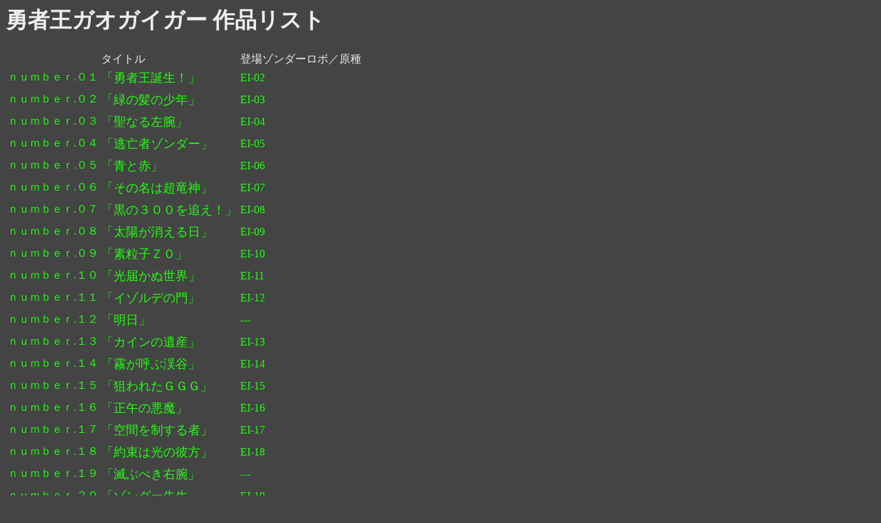

--- FILE ---
content_type: text/html
request_url: https://cwaweb.bai.ne.jp/~ohishi/uchida/anime/ggg_list.html
body_size: 10778
content:
<!DOCTYPE HTML PUBLIC "-//W3C//DTD HTML 3.2//EN">
<HTML>
<HEAD>
<TITLE>�E�҉��K�I�K�C�K�[ ��i���X�g</TITLE>
<LINK REV=MADE HREF="mailto:uchida@star.email.ne.jp">
</HEAD>
<BODY bgcolor="#444444" text="#EEEEEE" link="#FF2200" vlink="#AA4444">
<H1>�E�҉��K�I�K�C�K�[ ��i���X�g</H1>
<TABLE>
<TR><TD><TD>�^�C�g��<TD>�o��]���_�[���{�^����</TR>
<TR><TD><FONT color="#22FF11">������������.�O�P</FONT><TD><FONT color="#22FF11" size="+1">�u�E�҉��a���I�v</FONT><TD><FONT color="#22FF11">EI-02</FONT></TR>
<TR><TD colspan=3><BLOCKQUOTE>
</BLOCKQUOTE></TD>
<TR><TD><FONT color="#22FF11">������������.�O�Q</FONT><TD><FONT color="#22FF11" size="+1">�u�΂̔��̏��N�v</FONT><TD><FONT color="#22FF11">EI-03</FONT></TR>
<TR><TD colspan=3><BLOCKQUOTE>
</BLOCKQUOTE></TD>
<TR><TD><FONT color="#22FF11">������������.�O�R</FONT><TD><FONT color="#22FF11" size="+1">�u���Ȃ鍶�r�v</FONT><TD><FONT color="#22FF11">EI-04</FONT></TR>
<TR><TD colspan=3><BLOCKQUOTE>
</BLOCKQUOTE></TD>
<TR><TD><FONT color="#22FF11">������������.�O�S</FONT><TD><FONT color="#22FF11" size="+1">�u���S�҃]���_�[�v</FONT><TD><FONT color="#22FF11">EI-05</FONT></TR>
<TR><TD colspan=3><BLOCKQUOTE>
</BLOCKQUOTE></TD>
<TR><TD><FONT color="#22FF11">������������.�O�T</FONT><TD><FONT color="#22FF11" size="+1">�u�Ɛԁv</FONT><TD><FONT color="#22FF11">EI-06</FONT></TR>
<TR><TD colspan=3><BLOCKQUOTE>
</BLOCKQUOTE></TD>
<TR><TD><FONT color="#22FF11">������������.�O�U</FONT><TD><FONT color="#22FF11" size="+1">�u���̖��͒����_�v</FONT><TD><FONT color="#22FF11">EI-07</FONT></TR>
<TR><TD colspan=3><BLOCKQUOTE>
</BLOCKQUOTE></TD>
<TR><TD><FONT color="#22FF11">������������.�O�V</FONT><TD><FONT color="#22FF11" size="+1">�u���̂R�O�O��ǂ��I�v</FONT><TD><FONT color="#22FF11">EI-08</FONT></TR>
<TR><TD colspan=3><BLOCKQUOTE>
</BLOCKQUOTE></TD>
<TR><TD><FONT color="#22FF11">������������.�O�W</FONT><TD><FONT color="#22FF11" size="+1">�u���z����������v</FONT><TD><FONT color="#22FF11">EI-09</FONT></TR>
<TR><TD colspan=3><BLOCKQUOTE>
</BLOCKQUOTE></TD>
<TR><TD><FONT color="#22FF11">������������.�O�X</FONT><TD><FONT color="#22FF11" size="+1">�u�f���q�y�O�v</FONT><TD><FONT color="#22FF11">EI-10</FONT></TR>
<TR><TD colspan=3><BLOCKQUOTE>
</BLOCKQUOTE></TD>
<TR><TD><FONT color="#22FF11">������������.�P�O</FONT><TD><FONT color="#22FF11" size="+1">�u���͂��ʐ��E�v</FONT><TD><FONT color="#22FF11">EI-11</FONT></TR>
<TR><TD colspan=3><BLOCKQUOTE>
</BLOCKQUOTE></TD>
<TR><TD><FONT color="#22FF11">������������.�P�P</FONT><TD><FONT color="#22FF11" size="+1">�u�C�]���f�̖�v</FONT><TD><FONT color="#22FF11">EI-12</FONT></TR>
<TR><TD colspan=3><BLOCKQUOTE>
</BLOCKQUOTE></TD>
<TR><TD><FONT color="#22FF11">������������.�P�Q</FONT><TD><FONT color="#22FF11" size="+1">�u�����v</FONT><TD><FONT color="#22FF11">---</FONT></TR>
<TR><TD colspan=3><BLOCKQUOTE>
</BLOCKQUOTE></TD>
<TR><TD><FONT color="#22FF11">������������.�P�R</FONT><TD><FONT color="#22FF11" size="+1">�u�J�C���̈�Y�v</FONT><TD><FONT color="#22FF11">EI-13</FONT></TR>
<TR><TD colspan=3><BLOCKQUOTE>
</BLOCKQUOTE></TD>
<TR><TD><FONT color="#22FF11">������������.�P�S</FONT><TD><FONT color="#22FF11" size="+1">�u�����ĂԌk�J�v</FONT><TD><FONT color="#22FF11">EI-14</FONT></TR>
<TR><TD colspan=3><BLOCKQUOTE>
</BLOCKQUOTE></TD>
<TR><TD><FONT color="#22FF11">������������.�P�T</FONT><TD><FONT color="#22FF11" size="+1">�u�_��ꂽ�f�f�f�v</FONT><TD><FONT color="#22FF11">EI-15</FONT></TR>
<TR><TD colspan=3><BLOCKQUOTE>
</BLOCKQUOTE></TD>
<TR><TD><FONT color="#22FF11">������������.�P�U</FONT><TD><FONT color="#22FF11" size="+1">�u���߂̈����v</FONT><TD><FONT color="#22FF11">EI-16</FONT></TR>
<TR><TD colspan=3><BLOCKQUOTE>
</BLOCKQUOTE></TD>
<TR><TD><FONT color="#22FF11">������������.�P�V</FONT><TD><FONT color="#22FF11" size="+1">�u��Ԃ𐧂���ҁv</FONT><TD><FONT color="#22FF11">EI-17</FONT></TR>
<TR><TD colspan=3><BLOCKQUOTE>
</BLOCKQUOTE></TD>
<TR><TD><FONT color="#22FF11">������������.�P�W</FONT><TD><FONT color="#22FF11" size="+1">�u�񑩂͌��̔ޕ��v</FONT><TD><FONT color="#22FF11">EI-18</FONT></TR>
<TR><TD colspan=3><BLOCKQUOTE>
</BLOCKQUOTE></TD>
<TR><TD><FONT color="#22FF11">������������.�P�X</FONT><TD><FONT color="#22FF11" size="+1">�u�łԂׂ��E�r�v</FONT><TD><FONT color="#22FF11">---</FONT></TR>
<TR><TD colspan=3><BLOCKQUOTE>
</BLOCKQUOTE></TD>
<TR><TD><FONT color="#22FF11">������������.�Q�O</FONT><TD><FONT color="#22FF11" size="+1">�u�]���_�[�搶�v</FONT><TD><FONT color="#22FF11">EI-19</FONT></TR>
<TR><TD colspan=3><BLOCKQUOTE>
</BLOCKQUOTE></TD>
<TR><TD><FONT color="#22FF11">������������.�Q�P</FONT><TD><FONT color="#22FF11" size="+1">�u���F�̔j��_�v</FONT><TD><FONT color="#22FF11">EI-20</FONT></TR>
<TR><TD colspan=3><BLOCKQUOTE>
</BLOCKQUOTE></TD>
<TR><TD><FONT color="#22FF11">������������.�Q�Q</FONT><TD><FONT color="#22FF11" size="+1">�u�����ꂵ��ցv</FONT><TD><FONT color="#22FF11">EI-21</FONT></TR>
<TR><TD colspan=3><BLOCKQUOTE>
</BLOCKQUOTE></TD>
<TR><TD><FONT color="#22FF11">������������.�Q�R</FONT><TD><FONT color="#22FF11" size="+1">�u�}�C�N�P�R�v</FONT><TD><FONT color="#22FF11">EI-22</FONT></TR>
<TR><TD colspan=3><BLOCKQUOTE>
</BLOCKQUOTE></TD>
<TR><TD><FONT color="#22FF11">������������.�Q�S</FONT><TD><FONT color="#22FF11" size="+1">�u�͂����ꂽ���v</FONT><TD><FONT color="#22FF11">---</FONT></TR>
<TR><TD colspan=3><BLOCKQUOTE>
</BLOCKQUOTE></TD>
<TR><TD><FONT color="#22FF11">������������.�Q�T</FONT><TD><FONT color="#22FF11" size="+1">�u�łт̐��v</FONT><TD><FONT color="#22FF11">EI-23,EI-24</FONT></TR>
<TR><TD colspan=3><BLOCKQUOTE>
</BLOCKQUOTE></TD>
<TR><TD><FONT color="#22FF11">������������.�Q�U</FONT><TD><FONT color="#22FF11" size="+1">�u�������z���āv</FONT><TD><FONT color="#22FF11">EI-25</FONT></TR>
<TR><TD colspan=3><BLOCKQUOTE>
</BLOCKQUOTE></TD>
<TR><TD><FONT color="#22FF11">������������.�Q�V</FONT><TD><FONT color="#22FF11" size="+1">�u�哌�����ŁI�v</FONT><TD><FONT color="#22FF11">EI-26,EI-27</FONT></TR>
<TR><TD colspan=3><BLOCKQUOTE>
</BLOCKQUOTE></TD>
<TR><TD><FONT color="#22FF11">������������.�Q�W</FONT><TD><FONT color="#22FF11" size="+1">�u���ˁI�@�E�l�V���v</FONT><TD><FONT color="#22FF11">EI-26,EI-27,EI-28,EI-29</FONT></TR>
<TR><TD colspan=3><BLOCKQUOTE>
</BLOCKQUOTE></TD>
<TR><TD><FONT color="#22FF11">������������.�Q�X</FONT><TD><FONT color="#22FF11" size="+1">�u�΂̒��v</FONT><TD><FONT color="#22FF11">EI-01</FONT></TR>
<TR><TD colspan=3><BLOCKQUOTE>
</BLOCKQUOTE></TD>
<TR><TD><FONT color="#22FF11">������������.�R�O</FONT><TD><FONT color="#22FF11" size="+1">�u�E�ҁA�łɎ����I�v</FONT><TD><FONT color="#22FF11">EI-01</FONT></TR>
<TR><TD colspan=3><BLOCKQUOTE>
</BLOCKQUOTE></TD>
<TR><TD><FONT color="#22FF11">������������.�R�P</FONT><TD><FONT color="#22FF11" size="+1">�u����΂f�f�f�v</FONT><TD><FONT color="#22FF11">ZX-01,ZX-02,ZX-03</FONT></TR>
<TR><TD colspan=3><BLOCKQUOTE>
</BLOCKQUOTE></TD>
<TR><TD><FONT color="#22FF11">������������.�R�Q</FONT><TD><FONT color="#22FF11" size="+1">�u�t�P�I�@�E�R�P����v</FONT><TD><FONT color="#22FF11">ZX-04�`ZX-31</FONT></TR>
<TR><TD colspan=3><BLOCKQUOTE>
</BLOCKQUOTE></TD>
<TR><TD><FONT color="#22FF11">������������.�R�R</FONT><TD><FONT color="#22FF11" size="+1">�u�X�_���ւ̏o�q�v</FONT><TD><FONT color="#22FF11">ZX-04</FONT></TR>
<TR><TD colspan=3><BLOCKQUOTE>
</BLOCKQUOTE></TD>
<TR><TD><FONT color="#22FF11">������������.�R�S</FONT><TD><FONT color="#22FF11" size="+1">�u�E�ҕ����I�v</FONT><TD><FONT color="#22FF11">ZX-04</FONT></TR>
<TR><TD colspan=3><BLOCKQUOTE>
</BLOCKQUOTE></TD>
<TR><TD><FONT color="#22FF11">������������.�R�T</FONT><TD><FONT color="#22FF11" size="+1">�u���Ɨ��v</FONT><TD><FONT color="#22FF11">ZX-05</FONT></TR>
<TR><TD colspan=3><BLOCKQUOTE>
</BLOCKQUOTE></TD>
<TR><TD><FONT color="#22FF11">������������.�R�U</FONT><TD><FONT color="#22FF11" size="+1">�u���̖��͌����_�v</FONT><TD><FONT color="#22FF11">ZX-05</FONT></TR>
<TR><TD colspan=3><BLOCKQUOTE>
</BLOCKQUOTE></TD>
<TR><TD><FONT color="#22FF11">������������.�R�V</FONT><TD><FONT color="#22FF11" size="+1">�u�J�C�����}�v</FONT><TD><FONT color="#22FF11">ZX-06</FONT></TR>
<TR><TD colspan=3><BLOCKQUOTE>
</BLOCKQUOTE></TD>
<TR><TD><FONT color="#22FF11">������������.�R�W</FONT><TD><FONT color="#22FF11" size="+1">�u�Í��̑匈��v</FONT><TD><FONT color="#22FF11">ZX-06</FONT></TR>
<TR><TD colspan=3><BLOCKQUOTE>
</BLOCKQUOTE></TD>
<TR><TD><FONT color="#22FF11">������������.�R�X</FONT><TD><FONT color="#22FF11" size="+1">�u�@�E�ŋ��V����v</FONT><TD><FONT color="#22FF11">ZX-07�`ZX-13</FONT></TR>
<TR><TD colspan=3><BLOCKQUOTE>
</BLOCKQUOTE></TD>
<TR><TD><FONT color="#22FF11">������������.�S�O</FONT><TD><FONT color="#22FF11" size="+1">�u���̎q�������v</FONT><TD><FONT color="#22FF11">ZX-07�`ZX-13</FONT></TR>
<TR><TD colspan=3><BLOCKQUOTE>
</BLOCKQUOTE></TD>
<TR><TD><FONT color="#22FF11">������������.�S�P</FONT><TD><FONT color="#22FF11" size="+1">�u�y���Ȃ�M�́v</FONT><TD><FONT color="#22FF11">ZX-07�`ZX-13</FONT></TR>
<TR><TD colspan=3><BLOCKQUOTE>
</BLOCKQUOTE></TD>
<TR><TD><FONT color="#22FF11">������������.�S�Q</FONT><TD><FONT color="#22FF11" size="+1">�u���Â���̋A�ҁv</FONT><TD><FONT color="#22FF11">ZX-07,ZX-11,ZX-14,ZX-15</FONT></TR>
<TR><TD colspan=3><BLOCKQUOTE>
</BLOCKQUOTE></TD>
<TR><TD><FONT color="#22FF11">������������.�S�R</FONT><TD><FONT color="#22FF11" size="+1">�u�����_�E�����_�v</FONT><TD><FONT color="#22FF11">ZX-07,ZX-11,ZX-14,ZX-15</FONT></TR>
<TR><TD colspan=3><BLOCKQUOTE>
</BLOCKQUOTE></TD>
<TR><TD><FONT color="#22FF11">������������.�S�S</FONT><TD><FONT color="#22FF11" size="+1">�u�I�����ȁv</FONT><TD><FONT color="#22FF11">ZX-07,EI-74</FONT></TR>
<TR><TD colspan=3><BLOCKQUOTE>
</BLOCKQUOTE></TD>
<TR><TD><FONT color="#22FF11">������������.�S�T</FONT><TD><FONT color="#22FF11" size="+1">�u�f�f�f�A�ؐ��ցI�v</FONT><TD><FONT color="#22FF11">ZX-07,ZX-16�`ZX-31</FONT></TR>
<TR><TD colspan=3><BLOCKQUOTE>
</BLOCKQUOTE></TD>
<TR><TD><FONT color="#22FF11">������������.�S�U</FONT><TD><FONT color="#22FF11" size="+1">�u�E�C����ҁv</FONT><TD><FONT color="#22FF11">ZX-07,ZX-16�`ZX-31,�y�}�X�^�[</FONT></TR>
<TR><TD colspan=3><BLOCKQUOTE>
</BLOCKQUOTE></TD>
<TR><TD><FONT color="#22FF11">������������.�S�V</FONT><TD><FONT color="#22FF11" size="+1">�u�@�E���؏I���v</FONT><TD><FONT color="#22FF11">�y�}�X�^�[</FONT></TR>
<TR><TD colspan=3><BLOCKQUOTE>
</BLOCKQUOTE></TD>
<TR><TD><FONT color="#22FF11">������������.�S�W</FONT><TD><FONT color="#22FF11" size="+1">�u���v</FONT><TD><FONT color="#22FF11">�]�k�[�_���{</FONT></TR>
<TR><TD colspan=3><BLOCKQUOTE>
</BLOCKQUOTE></TD>
<TR><TD><FONT color="#22FF11">�e�h�m�`�k</FONT><TD><FONT color="#22FF11" size="+1">�u�������̊C�Łv</FONT><TD><FONT color="#22FF11">�]�k�[�_���{</FONT></TR>
<TR><TD colspan=3><BLOCKQUOTE>
</BLOCKQUOTE></TD>
</TABLE>

<HR>
<A href="ggg.html">�E�҉��K�I�K�C�K�[�̃��C���y�[�W�ɖ߂�</A><BR>
<A href="index.html">�A�j���̃g�b�v�y�[�W�ɖ߂�</A>
</BODY>
</HTML>
